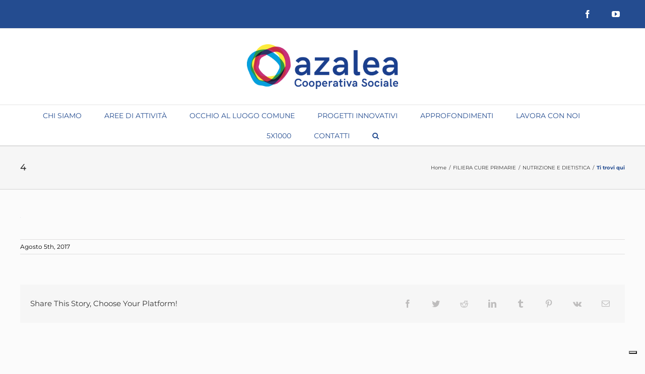

--- FILE ---
content_type: application/javascript; charset=utf-8
request_url: https://cs.iubenda.com/cookie-solution/confs/js/39857870.js
body_size: -242
content:
_iub.csRC = { consApiKey: 't8Ek9NreygHju2idDIIduQ226N3QOwUL', showBranding: false, publicId: 'a6134d36-6db6-11ee-8bfc-5ad8d8c564c0', floatingGroup: false };
_iub.csEnabled = true;
_iub.csPurposes = [7,1,5,3];
_iub.ppUpd = 1709910997;
_iub.csT = 0.5;
_iub.googleConsentModeV2 = true;
_iub.totalNumberOfProviders = 4;


--- FILE ---
content_type: image/svg+xml
request_url: https://azalea.coop/wp-content/uploads/2017/08/4-6.svg
body_size: 365
content:
<?xml version="1.0" encoding="utf-8"?>
<!-- Generator: Adobe Illustrator 21.1.0, SVG Export Plug-In . SVG Version: 6.00 Build 0)  -->
<svg version="1.1" id="Livello_1" xmlns="http://www.w3.org/2000/svg" xmlns:xlink="http://www.w3.org/1999/xlink" x="0px" y="0px"
	 viewBox="0 0 48 47" style="enable-background:new 0 0 48 47;" xml:space="preserve">
<style type="text/css">
	.st0{fill:none;stroke:#254D90;stroke-width:2;stroke-miterlimit:10;}
</style>
<g>
	<path class="st0" d="M24,21.5c-1.2-2.1-3.5-3.5-6-3.5c-3.8,0-7,3.6-7,7.4C11,29.3,15.2,37,24,40c8.8-3,13-10.7,13-14.6
		c0-3.8-3.1-7.4-7-7.4C27.5,18,25.2,19.4,24,21.5z"/>
	<line class="st0" x1="1" y1="12" x2="47" y2="12"/>
	<path class="st0" d="M41,4h3c1.7,0,3,1.3,3,3v36c0,1.7-1.3,3-3,3H4c-1.7,0-3-1.3-3-3V7c0-1.7,1.3-3,3-3h4H41z"/>
	<g>
		<line class="st0" x1="40" y1="7" x2="40" y2="0"/>
		<line class="st0" x1="32" y1="7" x2="32" y2="0"/>
		<line class="st0" x1="24" y1="7" x2="24" y2="0"/>
		<line class="st0" x1="16" y1="7" x2="16" y2="0"/>
		<line class="st0" x1="8" y1="7" x2="8" y2="0"/>
	</g>
</g>
</svg>
